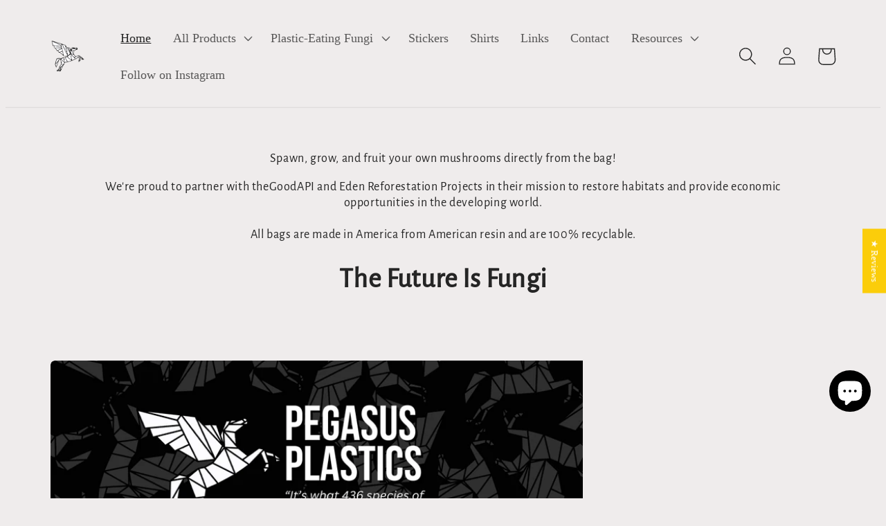

--- FILE ---
content_type: text/javascript; charset=utf-8
request_url: https://pegasusbags.com/products/mushroom-injection-ports.js
body_size: 2052
content:
{"id":7340633096365,"title":"Injection Ports 10x","handle":"mushroom-injection-ports","description":"\u003ch1\u003eMake any bag an injectable bag!\u003c\/h1\u003e\n\u003ch1\u003e\u003cbr\u003e\u003c\/h1\u003e\n\u003ch3\u003eSelf-healing injection ports from the one and only Microppose, apply to bag and never have to hunt for a hole again.\u003c\/h3\u003e\n\u003cp\u003e \u003c\/p\u003e\n\u003cp\u003eSay, did I ever tell you about the time I met the Loch Ness Monster? It was a peculiarly misty afternoon, I remember, down by the loch. The air was damp, and the water was as still as a glass floor. My wife and I, we were just enjoyin' a quiet moment, you know, appreciatin' the natural beauty of Scotland.\u003c\/p\u003e\n\u003cp\u003eSuddenly, out from the water, comes this huge creature, with eyes as big as dinner plates and a long, slender neck, just like they describe in them old stories. 'Twas the Loch Ness Monster, no doubt about it. And would ya believe it, that monster started talkin' to us, in a voice as deep as the loch itself.\u003c\/p\u003e\n\u003cp\u003e\"Excuse me,\" it says, real polite-like. \"I don't mean to be a bother, but could I borrow about tree fiddy?\"\u003c\/p\u003e\n\u003cp\u003eNow, my wife, she's a sharp one, she squints her eyes and asks, \"Tree fiddy for what, exactly?\"\u003c\/p\u003e\n\u003cp\u003eAnd that's when the Loch Ness Monster, oh, it gets this shy look about it, like a child caught with his hand in the cookie jar. It says, \"Well, ya see, I'm tryin' to cultivate some medicinal mushrooms down in the depths, and I need tree fiddy to buy these fancy injection ports. They help keep the cultivation sterile and whatnot.\"\u003c\/p\u003e\n\u003cp\u003eWell, I couldn't believe my ears. The Loch Ness Monster, a mycologist! Who would've thunk it? But my wife, she's not one to be easily fooled. She narrows her eyes and says, \"Now, Nessie, you're tellin' me you need tree fiddy for mushroom injection ports? I ain't never heard such a story.\"\u003c\/p\u003e\n\u003cp\u003eThe monster looks down, kinda embarrassed, and mumbles, \"Yes, ma'am. It's for my mushroom farm. I promise I'm good for the money.\"\u003c\/p\u003e\n\u003cp\u003eNow, I'm thinkin' to myself, this is the Loch Ness Monster, a legend, a creature of mystery, askin' for a loan for mushroom farming. The world's a strange place, ain't it? So, I reach into my pocket, thinkin' maybe we should help the poor creature out.\u003c\/p\u003e\n\u003cp\u003eBut my wife, she grabs my arm and says, \"Don't you give that monster no tree fiddy! Next thing ya know, it'll be askin' for more!\"\u003c\/p\u003e\n\u003cp\u003eSo, we kindly declined Nessie's request and the monster slipped back into the water without another word.\u003c\/p\u003e\n\u003cp\u003e\u003cbr\u003e\u003c\/p\u003e","published_at":"2023-04-06T13:43:01-05:00","created_at":"2023-04-06T13:43:01-05:00","vendor":"Pegasus Bags","type":"","tags":[],"price":350,"price_min":350,"price_max":350,"available":false,"price_varies":false,"compare_at_price":null,"compare_at_price_min":0,"compare_at_price_max":0,"compare_at_price_varies":false,"variants":[{"id":42169975111853,"title":"Default Title","option1":"Default Title","option2":null,"option3":null,"sku":"","requires_shipping":true,"taxable":true,"featured_image":null,"available":false,"name":"Injection Ports 10x","public_title":null,"options":["Default Title"],"price":350,"weight":14,"compare_at_price":null,"inventory_management":"shopify","barcode":"","requires_selling_plan":false,"selling_plan_allocations":[{"price_adjustments":[{"position":1,"price":333},{"position":2,"price":315}],"price":333,"compare_at_price":350,"per_delivery_price":333,"selling_plan_id":536969389,"selling_plan_group_id":"f4b9c9c66eb8b4a6a314b29903812401086128ff"},{"price_adjustments":[{"position":1,"price":333},{"position":2,"price":315}],"price":333,"compare_at_price":350,"per_delivery_price":333,"selling_plan_id":537100461,"selling_plan_group_id":"f4b9c9c66eb8b4a6a314b29903812401086128ff"},{"price_adjustments":[{"position":1,"price":333},{"position":2,"price":315}],"price":333,"compare_at_price":350,"per_delivery_price":333,"selling_plan_id":1441988781,"selling_plan_group_id":"f4b9c9c66eb8b4a6a314b29903812401086128ff"},{"price_adjustments":[{"position":1,"price":333},{"position":2,"price":315}],"price":333,"compare_at_price":350,"per_delivery_price":333,"selling_plan_id":1442021549,"selling_plan_group_id":"f4b9c9c66eb8b4a6a314b29903812401086128ff"},{"price_adjustments":[{"position":1,"price":333},{"position":2,"price":315}],"price":333,"compare_at_price":350,"per_delivery_price":333,"selling_plan_id":1442054317,"selling_plan_group_id":"f4b9c9c66eb8b4a6a314b29903812401086128ff"}]}],"images":["\/\/cdn.shopify.com\/s\/files\/1\/0550\/9454\/2509\/files\/3PoundsMillet_5.png?v=1699599123","\/\/cdn.shopify.com\/s\/files\/1\/0550\/9454\/2509\/products\/IMG_4810.jpg?v=1699676495","\/\/cdn.shopify.com\/s\/files\/1\/0550\/9454\/2509\/products\/image_507ab8b7-a037-4883-a761-edf4c86c0891.jpg?v=1699676495"],"featured_image":"\/\/cdn.shopify.com\/s\/files\/1\/0550\/9454\/2509\/files\/3PoundsMillet_5.png?v=1699599123","options":[{"name":"Title","position":1,"values":["Default Title"]}],"url":"\/products\/mushroom-injection-ports","media":[{"alt":"Injection Ports 10x - Pegasus Bags","id":25682012504237,"position":1,"preview_image":{"aspect_ratio":1.0,"height":1080,"width":1080,"src":"https:\/\/cdn.shopify.com\/s\/files\/1\/0550\/9454\/2509\/files\/3PoundsMillet_5.png?v=1699599123"},"aspect_ratio":1.0,"height":1080,"media_type":"image","src":"https:\/\/cdn.shopify.com\/s\/files\/1\/0550\/9454\/2509\/files\/3PoundsMillet_5.png?v=1699599123","width":1080},{"alt":"Injection Ports 10x - Pegasus Bags","id":25298704990381,"position":2,"preview_image":{"aspect_ratio":1.0,"height":1773,"width":1773,"src":"https:\/\/cdn.shopify.com\/s\/files\/1\/0550\/9454\/2509\/products\/IMG_4810.jpg?v=1699676495"},"aspect_ratio":1.0,"height":1773,"media_type":"image","src":"https:\/\/cdn.shopify.com\/s\/files\/1\/0550\/9454\/2509\/products\/IMG_4810.jpg?v=1699676495","width":1773},{"alt":"Injection Ports 10x - Pegasus Bags","id":25298006737069,"position":3,"preview_image":{"aspect_ratio":1.331,"height":933,"width":1242,"src":"https:\/\/cdn.shopify.com\/s\/files\/1\/0550\/9454\/2509\/products\/image_507ab8b7-a037-4883-a761-edf4c86c0891.jpg?v=1699676495"},"aspect_ratio":1.331,"height":933,"media_type":"image","src":"https:\/\/cdn.shopify.com\/s\/files\/1\/0550\/9454\/2509\/products\/image_507ab8b7-a037-4883-a761-edf4c86c0891.jpg?v=1699676495","width":1242}],"requires_selling_plan":false,"selling_plan_groups":[{"id":"f4b9c9c66eb8b4a6a314b29903812401086128ff","name":"Subscribe \u0026 Save!","options":[{"name":"Deliver every","position":1,"values":["2 weeks","month","2 months","3 months","4 months"]}],"selling_plans":[{"id":536969389,"name":"2 weeks","description":"save 5% now and 10% after 5 billing cycles","options":[{"name":"Deliver every","position":1,"value":"2 weeks"}],"recurring_deliveries":true,"price_adjustments":[{"order_count":5,"position":1,"value_type":"percentage","value":5},{"order_count":null,"position":2,"value_type":"percentage","value":10}]},{"id":537100461,"name":"Monthly","description":"save 5% now and 10% after 5 billing cycles","options":[{"name":"Deliver every","position":1,"value":"month"}],"recurring_deliveries":true,"price_adjustments":[{"order_count":5,"position":1,"value_type":"percentage","value":5},{"order_count":null,"position":2,"value_type":"percentage","value":10}]},{"id":1441988781,"name":"2 Months","description":"save 5% now and 10% after 5 billing cycles","options":[{"name":"Deliver every","position":1,"value":"2 months"}],"recurring_deliveries":true,"price_adjustments":[{"order_count":5,"position":1,"value_type":"percentage","value":5},{"order_count":null,"position":2,"value_type":"percentage","value":10}]},{"id":1442021549,"name":"3 Months","description":"save 5% now and 10% after 5 billing cycles","options":[{"name":"Deliver every","position":1,"value":"3 months"}],"recurring_deliveries":true,"price_adjustments":[{"order_count":5,"position":1,"value_type":"percentage","value":5},{"order_count":null,"position":2,"value_type":"percentage","value":10}]},{"id":1442054317,"name":"4 Months ","description":"save 5% now and 10% after 5 billing cycles","options":[{"name":"Deliver every","position":1,"value":"4 months"}],"recurring_deliveries":true,"price_adjustments":[{"order_count":5,"position":1,"value_type":"percentage","value":5},{"order_count":null,"position":2,"value_type":"percentage","value":10}]}],"app_id":"Seal Subscriptions"}]}

--- FILE ---
content_type: text/javascript; charset=utf-8
request_url: https://pegasusbags.com/products/mushroom-injection-ports.js
body_size: 1730
content:
{"id":7340633096365,"title":"Injection Ports 10x","handle":"mushroom-injection-ports","description":"\u003ch1\u003eMake any bag an injectable bag!\u003c\/h1\u003e\n\u003ch1\u003e\u003cbr\u003e\u003c\/h1\u003e\n\u003ch3\u003eSelf-healing injection ports from the one and only Microppose, apply to bag and never have to hunt for a hole again.\u003c\/h3\u003e\n\u003cp\u003e \u003c\/p\u003e\n\u003cp\u003eSay, did I ever tell you about the time I met the Loch Ness Monster? It was a peculiarly misty afternoon, I remember, down by the loch. The air was damp, and the water was as still as a glass floor. My wife and I, we were just enjoyin' a quiet moment, you know, appreciatin' the natural beauty of Scotland.\u003c\/p\u003e\n\u003cp\u003eSuddenly, out from the water, comes this huge creature, with eyes as big as dinner plates and a long, slender neck, just like they describe in them old stories. 'Twas the Loch Ness Monster, no doubt about it. And would ya believe it, that monster started talkin' to us, in a voice as deep as the loch itself.\u003c\/p\u003e\n\u003cp\u003e\"Excuse me,\" it says, real polite-like. \"I don't mean to be a bother, but could I borrow about tree fiddy?\"\u003c\/p\u003e\n\u003cp\u003eNow, my wife, she's a sharp one, she squints her eyes and asks, \"Tree fiddy for what, exactly?\"\u003c\/p\u003e\n\u003cp\u003eAnd that's when the Loch Ness Monster, oh, it gets this shy look about it, like a child caught with his hand in the cookie jar. It says, \"Well, ya see, I'm tryin' to cultivate some medicinal mushrooms down in the depths, and I need tree fiddy to buy these fancy injection ports. They help keep the cultivation sterile and whatnot.\"\u003c\/p\u003e\n\u003cp\u003eWell, I couldn't believe my ears. The Loch Ness Monster, a mycologist! Who would've thunk it? But my wife, she's not one to be easily fooled. She narrows her eyes and says, \"Now, Nessie, you're tellin' me you need tree fiddy for mushroom injection ports? I ain't never heard such a story.\"\u003c\/p\u003e\n\u003cp\u003eThe monster looks down, kinda embarrassed, and mumbles, \"Yes, ma'am. It's for my mushroom farm. I promise I'm good for the money.\"\u003c\/p\u003e\n\u003cp\u003eNow, I'm thinkin' to myself, this is the Loch Ness Monster, a legend, a creature of mystery, askin' for a loan for mushroom farming. The world's a strange place, ain't it? So, I reach into my pocket, thinkin' maybe we should help the poor creature out.\u003c\/p\u003e\n\u003cp\u003eBut my wife, she grabs my arm and says, \"Don't you give that monster no tree fiddy! Next thing ya know, it'll be askin' for more!\"\u003c\/p\u003e\n\u003cp\u003eSo, we kindly declined Nessie's request and the monster slipped back into the water without another word.\u003c\/p\u003e\n\u003cp\u003e\u003cbr\u003e\u003c\/p\u003e","published_at":"2023-04-06T13:43:01-05:00","created_at":"2023-04-06T13:43:01-05:00","vendor":"Pegasus Bags","type":"","tags":[],"price":350,"price_min":350,"price_max":350,"available":false,"price_varies":false,"compare_at_price":null,"compare_at_price_min":0,"compare_at_price_max":0,"compare_at_price_varies":false,"variants":[{"id":42169975111853,"title":"Default Title","option1":"Default Title","option2":null,"option3":null,"sku":"","requires_shipping":true,"taxable":true,"featured_image":null,"available":false,"name":"Injection Ports 10x","public_title":null,"options":["Default Title"],"price":350,"weight":14,"compare_at_price":null,"inventory_management":"shopify","barcode":"","requires_selling_plan":false,"selling_plan_allocations":[{"price_adjustments":[{"position":1,"price":333},{"position":2,"price":315}],"price":333,"compare_at_price":350,"per_delivery_price":333,"selling_plan_id":536969389,"selling_plan_group_id":"f4b9c9c66eb8b4a6a314b29903812401086128ff"},{"price_adjustments":[{"position":1,"price":333},{"position":2,"price":315}],"price":333,"compare_at_price":350,"per_delivery_price":333,"selling_plan_id":537100461,"selling_plan_group_id":"f4b9c9c66eb8b4a6a314b29903812401086128ff"},{"price_adjustments":[{"position":1,"price":333},{"position":2,"price":315}],"price":333,"compare_at_price":350,"per_delivery_price":333,"selling_plan_id":1441988781,"selling_plan_group_id":"f4b9c9c66eb8b4a6a314b29903812401086128ff"},{"price_adjustments":[{"position":1,"price":333},{"position":2,"price":315}],"price":333,"compare_at_price":350,"per_delivery_price":333,"selling_plan_id":1442021549,"selling_plan_group_id":"f4b9c9c66eb8b4a6a314b29903812401086128ff"},{"price_adjustments":[{"position":1,"price":333},{"position":2,"price":315}],"price":333,"compare_at_price":350,"per_delivery_price":333,"selling_plan_id":1442054317,"selling_plan_group_id":"f4b9c9c66eb8b4a6a314b29903812401086128ff"}]}],"images":["\/\/cdn.shopify.com\/s\/files\/1\/0550\/9454\/2509\/files\/3PoundsMillet_5.png?v=1699599123","\/\/cdn.shopify.com\/s\/files\/1\/0550\/9454\/2509\/products\/IMG_4810.jpg?v=1699676495","\/\/cdn.shopify.com\/s\/files\/1\/0550\/9454\/2509\/products\/image_507ab8b7-a037-4883-a761-edf4c86c0891.jpg?v=1699676495"],"featured_image":"\/\/cdn.shopify.com\/s\/files\/1\/0550\/9454\/2509\/files\/3PoundsMillet_5.png?v=1699599123","options":[{"name":"Title","position":1,"values":["Default Title"]}],"url":"\/products\/mushroom-injection-ports","media":[{"alt":"Injection Ports 10x - Pegasus Bags","id":25682012504237,"position":1,"preview_image":{"aspect_ratio":1.0,"height":1080,"width":1080,"src":"https:\/\/cdn.shopify.com\/s\/files\/1\/0550\/9454\/2509\/files\/3PoundsMillet_5.png?v=1699599123"},"aspect_ratio":1.0,"height":1080,"media_type":"image","src":"https:\/\/cdn.shopify.com\/s\/files\/1\/0550\/9454\/2509\/files\/3PoundsMillet_5.png?v=1699599123","width":1080},{"alt":"Injection Ports 10x - Pegasus Bags","id":25298704990381,"position":2,"preview_image":{"aspect_ratio":1.0,"height":1773,"width":1773,"src":"https:\/\/cdn.shopify.com\/s\/files\/1\/0550\/9454\/2509\/products\/IMG_4810.jpg?v=1699676495"},"aspect_ratio":1.0,"height":1773,"media_type":"image","src":"https:\/\/cdn.shopify.com\/s\/files\/1\/0550\/9454\/2509\/products\/IMG_4810.jpg?v=1699676495","width":1773},{"alt":"Injection Ports 10x - Pegasus Bags","id":25298006737069,"position":3,"preview_image":{"aspect_ratio":1.331,"height":933,"width":1242,"src":"https:\/\/cdn.shopify.com\/s\/files\/1\/0550\/9454\/2509\/products\/image_507ab8b7-a037-4883-a761-edf4c86c0891.jpg?v=1699676495"},"aspect_ratio":1.331,"height":933,"media_type":"image","src":"https:\/\/cdn.shopify.com\/s\/files\/1\/0550\/9454\/2509\/products\/image_507ab8b7-a037-4883-a761-edf4c86c0891.jpg?v=1699676495","width":1242}],"requires_selling_plan":false,"selling_plan_groups":[{"id":"f4b9c9c66eb8b4a6a314b29903812401086128ff","name":"Subscribe \u0026 Save!","options":[{"name":"Deliver every","position":1,"values":["2 weeks","month","2 months","3 months","4 months"]}],"selling_plans":[{"id":536969389,"name":"2 weeks","description":"save 5% now and 10% after 5 billing cycles","options":[{"name":"Deliver every","position":1,"value":"2 weeks"}],"recurring_deliveries":true,"price_adjustments":[{"order_count":5,"position":1,"value_type":"percentage","value":5},{"order_count":null,"position":2,"value_type":"percentage","value":10}]},{"id":537100461,"name":"Monthly","description":"save 5% now and 10% after 5 billing cycles","options":[{"name":"Deliver every","position":1,"value":"month"}],"recurring_deliveries":true,"price_adjustments":[{"order_count":5,"position":1,"value_type":"percentage","value":5},{"order_count":null,"position":2,"value_type":"percentage","value":10}]},{"id":1441988781,"name":"2 Months","description":"save 5% now and 10% after 5 billing cycles","options":[{"name":"Deliver every","position":1,"value":"2 months"}],"recurring_deliveries":true,"price_adjustments":[{"order_count":5,"position":1,"value_type":"percentage","value":5},{"order_count":null,"position":2,"value_type":"percentage","value":10}]},{"id":1442021549,"name":"3 Months","description":"save 5% now and 10% after 5 billing cycles","options":[{"name":"Deliver every","position":1,"value":"3 months"}],"recurring_deliveries":true,"price_adjustments":[{"order_count":5,"position":1,"value_type":"percentage","value":5},{"order_count":null,"position":2,"value_type":"percentage","value":10}]},{"id":1442054317,"name":"4 Months ","description":"save 5% now and 10% after 5 billing cycles","options":[{"name":"Deliver every","position":1,"value":"4 months"}],"recurring_deliveries":true,"price_adjustments":[{"order_count":5,"position":1,"value_type":"percentage","value":5},{"order_count":null,"position":2,"value_type":"percentage","value":10}]}],"app_id":"Seal Subscriptions"}]}

--- FILE ---
content_type: text/plain; charset=utf-8
request_url: https://sprout-app.thegoodapi.com/app/customer_active_topup?shopName=unicorn-bags-outlet.myshopify.com&cdn_key=65f50602-e8bb-4eed-8a55-c1c7716e6bfc
body_size: -451
content:
{"customerPlantingEnabled":true,"partialFulfillment":true,"productID":7393439908013,"varID":42403062087853}

--- FILE ---
content_type: text/javascript; charset=utf-8
request_url: https://pegasusbags.com/products/mushroom-injection-ports.js
body_size: 1727
content:
{"id":7340633096365,"title":"Injection Ports 10x","handle":"mushroom-injection-ports","description":"\u003ch1\u003eMake any bag an injectable bag!\u003c\/h1\u003e\n\u003ch1\u003e\u003cbr\u003e\u003c\/h1\u003e\n\u003ch3\u003eSelf-healing injection ports from the one and only Microppose, apply to bag and never have to hunt for a hole again.\u003c\/h3\u003e\n\u003cp\u003e \u003c\/p\u003e\n\u003cp\u003eSay, did I ever tell you about the time I met the Loch Ness Monster? It was a peculiarly misty afternoon, I remember, down by the loch. The air was damp, and the water was as still as a glass floor. My wife and I, we were just enjoyin' a quiet moment, you know, appreciatin' the natural beauty of Scotland.\u003c\/p\u003e\n\u003cp\u003eSuddenly, out from the water, comes this huge creature, with eyes as big as dinner plates and a long, slender neck, just like they describe in them old stories. 'Twas the Loch Ness Monster, no doubt about it. And would ya believe it, that monster started talkin' to us, in a voice as deep as the loch itself.\u003c\/p\u003e\n\u003cp\u003e\"Excuse me,\" it says, real polite-like. \"I don't mean to be a bother, but could I borrow about tree fiddy?\"\u003c\/p\u003e\n\u003cp\u003eNow, my wife, she's a sharp one, she squints her eyes and asks, \"Tree fiddy for what, exactly?\"\u003c\/p\u003e\n\u003cp\u003eAnd that's when the Loch Ness Monster, oh, it gets this shy look about it, like a child caught with his hand in the cookie jar. It says, \"Well, ya see, I'm tryin' to cultivate some medicinal mushrooms down in the depths, and I need tree fiddy to buy these fancy injection ports. They help keep the cultivation sterile and whatnot.\"\u003c\/p\u003e\n\u003cp\u003eWell, I couldn't believe my ears. The Loch Ness Monster, a mycologist! Who would've thunk it? But my wife, she's not one to be easily fooled. She narrows her eyes and says, \"Now, Nessie, you're tellin' me you need tree fiddy for mushroom injection ports? I ain't never heard such a story.\"\u003c\/p\u003e\n\u003cp\u003eThe monster looks down, kinda embarrassed, and mumbles, \"Yes, ma'am. It's for my mushroom farm. I promise I'm good for the money.\"\u003c\/p\u003e\n\u003cp\u003eNow, I'm thinkin' to myself, this is the Loch Ness Monster, a legend, a creature of mystery, askin' for a loan for mushroom farming. The world's a strange place, ain't it? So, I reach into my pocket, thinkin' maybe we should help the poor creature out.\u003c\/p\u003e\n\u003cp\u003eBut my wife, she grabs my arm and says, \"Don't you give that monster no tree fiddy! Next thing ya know, it'll be askin' for more!\"\u003c\/p\u003e\n\u003cp\u003eSo, we kindly declined Nessie's request and the monster slipped back into the water without another word.\u003c\/p\u003e\n\u003cp\u003e\u003cbr\u003e\u003c\/p\u003e","published_at":"2023-04-06T13:43:01-05:00","created_at":"2023-04-06T13:43:01-05:00","vendor":"Pegasus Bags","type":"","tags":[],"price":350,"price_min":350,"price_max":350,"available":false,"price_varies":false,"compare_at_price":null,"compare_at_price_min":0,"compare_at_price_max":0,"compare_at_price_varies":false,"variants":[{"id":42169975111853,"title":"Default Title","option1":"Default Title","option2":null,"option3":null,"sku":"","requires_shipping":true,"taxable":true,"featured_image":null,"available":false,"name":"Injection Ports 10x","public_title":null,"options":["Default Title"],"price":350,"weight":14,"compare_at_price":null,"inventory_management":"shopify","barcode":"","requires_selling_plan":false,"selling_plan_allocations":[{"price_adjustments":[{"position":1,"price":333},{"position":2,"price":315}],"price":333,"compare_at_price":350,"per_delivery_price":333,"selling_plan_id":536969389,"selling_plan_group_id":"f4b9c9c66eb8b4a6a314b29903812401086128ff"},{"price_adjustments":[{"position":1,"price":333},{"position":2,"price":315}],"price":333,"compare_at_price":350,"per_delivery_price":333,"selling_plan_id":537100461,"selling_plan_group_id":"f4b9c9c66eb8b4a6a314b29903812401086128ff"},{"price_adjustments":[{"position":1,"price":333},{"position":2,"price":315}],"price":333,"compare_at_price":350,"per_delivery_price":333,"selling_plan_id":1441988781,"selling_plan_group_id":"f4b9c9c66eb8b4a6a314b29903812401086128ff"},{"price_adjustments":[{"position":1,"price":333},{"position":2,"price":315}],"price":333,"compare_at_price":350,"per_delivery_price":333,"selling_plan_id":1442021549,"selling_plan_group_id":"f4b9c9c66eb8b4a6a314b29903812401086128ff"},{"price_adjustments":[{"position":1,"price":333},{"position":2,"price":315}],"price":333,"compare_at_price":350,"per_delivery_price":333,"selling_plan_id":1442054317,"selling_plan_group_id":"f4b9c9c66eb8b4a6a314b29903812401086128ff"}]}],"images":["\/\/cdn.shopify.com\/s\/files\/1\/0550\/9454\/2509\/files\/3PoundsMillet_5.png?v=1699599123","\/\/cdn.shopify.com\/s\/files\/1\/0550\/9454\/2509\/products\/IMG_4810.jpg?v=1699676495","\/\/cdn.shopify.com\/s\/files\/1\/0550\/9454\/2509\/products\/image_507ab8b7-a037-4883-a761-edf4c86c0891.jpg?v=1699676495"],"featured_image":"\/\/cdn.shopify.com\/s\/files\/1\/0550\/9454\/2509\/files\/3PoundsMillet_5.png?v=1699599123","options":[{"name":"Title","position":1,"values":["Default Title"]}],"url":"\/products\/mushroom-injection-ports","media":[{"alt":"Injection Ports 10x - Pegasus Bags","id":25682012504237,"position":1,"preview_image":{"aspect_ratio":1.0,"height":1080,"width":1080,"src":"https:\/\/cdn.shopify.com\/s\/files\/1\/0550\/9454\/2509\/files\/3PoundsMillet_5.png?v=1699599123"},"aspect_ratio":1.0,"height":1080,"media_type":"image","src":"https:\/\/cdn.shopify.com\/s\/files\/1\/0550\/9454\/2509\/files\/3PoundsMillet_5.png?v=1699599123","width":1080},{"alt":"Injection Ports 10x - Pegasus Bags","id":25298704990381,"position":2,"preview_image":{"aspect_ratio":1.0,"height":1773,"width":1773,"src":"https:\/\/cdn.shopify.com\/s\/files\/1\/0550\/9454\/2509\/products\/IMG_4810.jpg?v=1699676495"},"aspect_ratio":1.0,"height":1773,"media_type":"image","src":"https:\/\/cdn.shopify.com\/s\/files\/1\/0550\/9454\/2509\/products\/IMG_4810.jpg?v=1699676495","width":1773},{"alt":"Injection Ports 10x - Pegasus Bags","id":25298006737069,"position":3,"preview_image":{"aspect_ratio":1.331,"height":933,"width":1242,"src":"https:\/\/cdn.shopify.com\/s\/files\/1\/0550\/9454\/2509\/products\/image_507ab8b7-a037-4883-a761-edf4c86c0891.jpg?v=1699676495"},"aspect_ratio":1.331,"height":933,"media_type":"image","src":"https:\/\/cdn.shopify.com\/s\/files\/1\/0550\/9454\/2509\/products\/image_507ab8b7-a037-4883-a761-edf4c86c0891.jpg?v=1699676495","width":1242}],"requires_selling_plan":false,"selling_plan_groups":[{"id":"f4b9c9c66eb8b4a6a314b29903812401086128ff","name":"Subscribe \u0026 Save!","options":[{"name":"Deliver every","position":1,"values":["2 weeks","month","2 months","3 months","4 months"]}],"selling_plans":[{"id":536969389,"name":"2 weeks","description":"save 5% now and 10% after 5 billing cycles","options":[{"name":"Deliver every","position":1,"value":"2 weeks"}],"recurring_deliveries":true,"price_adjustments":[{"order_count":5,"position":1,"value_type":"percentage","value":5},{"order_count":null,"position":2,"value_type":"percentage","value":10}]},{"id":537100461,"name":"Monthly","description":"save 5% now and 10% after 5 billing cycles","options":[{"name":"Deliver every","position":1,"value":"month"}],"recurring_deliveries":true,"price_adjustments":[{"order_count":5,"position":1,"value_type":"percentage","value":5},{"order_count":null,"position":2,"value_type":"percentage","value":10}]},{"id":1441988781,"name":"2 Months","description":"save 5% now and 10% after 5 billing cycles","options":[{"name":"Deliver every","position":1,"value":"2 months"}],"recurring_deliveries":true,"price_adjustments":[{"order_count":5,"position":1,"value_type":"percentage","value":5},{"order_count":null,"position":2,"value_type":"percentage","value":10}]},{"id":1442021549,"name":"3 Months","description":"save 5% now and 10% after 5 billing cycles","options":[{"name":"Deliver every","position":1,"value":"3 months"}],"recurring_deliveries":true,"price_adjustments":[{"order_count":5,"position":1,"value_type":"percentage","value":5},{"order_count":null,"position":2,"value_type":"percentage","value":10}]},{"id":1442054317,"name":"4 Months ","description":"save 5% now and 10% after 5 billing cycles","options":[{"name":"Deliver every","position":1,"value":"4 months"}],"recurring_deliveries":true,"price_adjustments":[{"order_count":5,"position":1,"value_type":"percentage","value":5},{"order_count":null,"position":2,"value_type":"percentage","value":10}]}],"app_id":"Seal Subscriptions"}]}

--- FILE ---
content_type: application/x-javascript
request_url: https://app.sealsubscriptions.com/shopify/public/status/shop/unicorn-bags-outlet.myshopify.com.js?1768967809
body_size: -155
content:
var sealsubscriptions_settings_updated='1766935690c';

--- FILE ---
content_type: text/javascript; charset=utf-8
request_url: https://pegasusbags.com/products/mushroom-injection-ports.js
body_size: 2042
content:
{"id":7340633096365,"title":"Injection Ports 10x","handle":"mushroom-injection-ports","description":"\u003ch1\u003eMake any bag an injectable bag!\u003c\/h1\u003e\n\u003ch1\u003e\u003cbr\u003e\u003c\/h1\u003e\n\u003ch3\u003eSelf-healing injection ports from the one and only Microppose, apply to bag and never have to hunt for a hole again.\u003c\/h3\u003e\n\u003cp\u003e \u003c\/p\u003e\n\u003cp\u003eSay, did I ever tell you about the time I met the Loch Ness Monster? It was a peculiarly misty afternoon, I remember, down by the loch. The air was damp, and the water was as still as a glass floor. My wife and I, we were just enjoyin' a quiet moment, you know, appreciatin' the natural beauty of Scotland.\u003c\/p\u003e\n\u003cp\u003eSuddenly, out from the water, comes this huge creature, with eyes as big as dinner plates and a long, slender neck, just like they describe in them old stories. 'Twas the Loch Ness Monster, no doubt about it. And would ya believe it, that monster started talkin' to us, in a voice as deep as the loch itself.\u003c\/p\u003e\n\u003cp\u003e\"Excuse me,\" it says, real polite-like. \"I don't mean to be a bother, but could I borrow about tree fiddy?\"\u003c\/p\u003e\n\u003cp\u003eNow, my wife, she's a sharp one, she squints her eyes and asks, \"Tree fiddy for what, exactly?\"\u003c\/p\u003e\n\u003cp\u003eAnd that's when the Loch Ness Monster, oh, it gets this shy look about it, like a child caught with his hand in the cookie jar. It says, \"Well, ya see, I'm tryin' to cultivate some medicinal mushrooms down in the depths, and I need tree fiddy to buy these fancy injection ports. They help keep the cultivation sterile and whatnot.\"\u003c\/p\u003e\n\u003cp\u003eWell, I couldn't believe my ears. The Loch Ness Monster, a mycologist! Who would've thunk it? But my wife, she's not one to be easily fooled. She narrows her eyes and says, \"Now, Nessie, you're tellin' me you need tree fiddy for mushroom injection ports? I ain't never heard such a story.\"\u003c\/p\u003e\n\u003cp\u003eThe monster looks down, kinda embarrassed, and mumbles, \"Yes, ma'am. It's for my mushroom farm. I promise I'm good for the money.\"\u003c\/p\u003e\n\u003cp\u003eNow, I'm thinkin' to myself, this is the Loch Ness Monster, a legend, a creature of mystery, askin' for a loan for mushroom farming. The world's a strange place, ain't it? So, I reach into my pocket, thinkin' maybe we should help the poor creature out.\u003c\/p\u003e\n\u003cp\u003eBut my wife, she grabs my arm and says, \"Don't you give that monster no tree fiddy! Next thing ya know, it'll be askin' for more!\"\u003c\/p\u003e\n\u003cp\u003eSo, we kindly declined Nessie's request and the monster slipped back into the water without another word.\u003c\/p\u003e\n\u003cp\u003e\u003cbr\u003e\u003c\/p\u003e","published_at":"2023-04-06T13:43:01-05:00","created_at":"2023-04-06T13:43:01-05:00","vendor":"Pegasus Bags","type":"","tags":[],"price":350,"price_min":350,"price_max":350,"available":false,"price_varies":false,"compare_at_price":null,"compare_at_price_min":0,"compare_at_price_max":0,"compare_at_price_varies":false,"variants":[{"id":42169975111853,"title":"Default Title","option1":"Default Title","option2":null,"option3":null,"sku":"","requires_shipping":true,"taxable":true,"featured_image":null,"available":false,"name":"Injection Ports 10x","public_title":null,"options":["Default Title"],"price":350,"weight":14,"compare_at_price":null,"inventory_management":"shopify","barcode":"","requires_selling_plan":false,"selling_plan_allocations":[{"price_adjustments":[{"position":1,"price":333},{"position":2,"price":315}],"price":333,"compare_at_price":350,"per_delivery_price":333,"selling_plan_id":536969389,"selling_plan_group_id":"f4b9c9c66eb8b4a6a314b29903812401086128ff"},{"price_adjustments":[{"position":1,"price":333},{"position":2,"price":315}],"price":333,"compare_at_price":350,"per_delivery_price":333,"selling_plan_id":537100461,"selling_plan_group_id":"f4b9c9c66eb8b4a6a314b29903812401086128ff"},{"price_adjustments":[{"position":1,"price":333},{"position":2,"price":315}],"price":333,"compare_at_price":350,"per_delivery_price":333,"selling_plan_id":1441988781,"selling_plan_group_id":"f4b9c9c66eb8b4a6a314b29903812401086128ff"},{"price_adjustments":[{"position":1,"price":333},{"position":2,"price":315}],"price":333,"compare_at_price":350,"per_delivery_price":333,"selling_plan_id":1442021549,"selling_plan_group_id":"f4b9c9c66eb8b4a6a314b29903812401086128ff"},{"price_adjustments":[{"position":1,"price":333},{"position":2,"price":315}],"price":333,"compare_at_price":350,"per_delivery_price":333,"selling_plan_id":1442054317,"selling_plan_group_id":"f4b9c9c66eb8b4a6a314b29903812401086128ff"}]}],"images":["\/\/cdn.shopify.com\/s\/files\/1\/0550\/9454\/2509\/files\/3PoundsMillet_5.png?v=1699599123","\/\/cdn.shopify.com\/s\/files\/1\/0550\/9454\/2509\/products\/IMG_4810.jpg?v=1699676495","\/\/cdn.shopify.com\/s\/files\/1\/0550\/9454\/2509\/products\/image_507ab8b7-a037-4883-a761-edf4c86c0891.jpg?v=1699676495"],"featured_image":"\/\/cdn.shopify.com\/s\/files\/1\/0550\/9454\/2509\/files\/3PoundsMillet_5.png?v=1699599123","options":[{"name":"Title","position":1,"values":["Default Title"]}],"url":"\/products\/mushroom-injection-ports","media":[{"alt":"Injection Ports 10x - Pegasus Bags","id":25682012504237,"position":1,"preview_image":{"aspect_ratio":1.0,"height":1080,"width":1080,"src":"https:\/\/cdn.shopify.com\/s\/files\/1\/0550\/9454\/2509\/files\/3PoundsMillet_5.png?v=1699599123"},"aspect_ratio":1.0,"height":1080,"media_type":"image","src":"https:\/\/cdn.shopify.com\/s\/files\/1\/0550\/9454\/2509\/files\/3PoundsMillet_5.png?v=1699599123","width":1080},{"alt":"Injection Ports 10x - Pegasus Bags","id":25298704990381,"position":2,"preview_image":{"aspect_ratio":1.0,"height":1773,"width":1773,"src":"https:\/\/cdn.shopify.com\/s\/files\/1\/0550\/9454\/2509\/products\/IMG_4810.jpg?v=1699676495"},"aspect_ratio":1.0,"height":1773,"media_type":"image","src":"https:\/\/cdn.shopify.com\/s\/files\/1\/0550\/9454\/2509\/products\/IMG_4810.jpg?v=1699676495","width":1773},{"alt":"Injection Ports 10x - Pegasus Bags","id":25298006737069,"position":3,"preview_image":{"aspect_ratio":1.331,"height":933,"width":1242,"src":"https:\/\/cdn.shopify.com\/s\/files\/1\/0550\/9454\/2509\/products\/image_507ab8b7-a037-4883-a761-edf4c86c0891.jpg?v=1699676495"},"aspect_ratio":1.331,"height":933,"media_type":"image","src":"https:\/\/cdn.shopify.com\/s\/files\/1\/0550\/9454\/2509\/products\/image_507ab8b7-a037-4883-a761-edf4c86c0891.jpg?v=1699676495","width":1242}],"requires_selling_plan":false,"selling_plan_groups":[{"id":"f4b9c9c66eb8b4a6a314b29903812401086128ff","name":"Subscribe \u0026 Save!","options":[{"name":"Deliver every","position":1,"values":["2 weeks","month","2 months","3 months","4 months"]}],"selling_plans":[{"id":536969389,"name":"2 weeks","description":"save 5% now and 10% after 5 billing cycles","options":[{"name":"Deliver every","position":1,"value":"2 weeks"}],"recurring_deliveries":true,"price_adjustments":[{"order_count":5,"position":1,"value_type":"percentage","value":5},{"order_count":null,"position":2,"value_type":"percentage","value":10}]},{"id":537100461,"name":"Monthly","description":"save 5% now and 10% after 5 billing cycles","options":[{"name":"Deliver every","position":1,"value":"month"}],"recurring_deliveries":true,"price_adjustments":[{"order_count":5,"position":1,"value_type":"percentage","value":5},{"order_count":null,"position":2,"value_type":"percentage","value":10}]},{"id":1441988781,"name":"2 Months","description":"save 5% now and 10% after 5 billing cycles","options":[{"name":"Deliver every","position":1,"value":"2 months"}],"recurring_deliveries":true,"price_adjustments":[{"order_count":5,"position":1,"value_type":"percentage","value":5},{"order_count":null,"position":2,"value_type":"percentage","value":10}]},{"id":1442021549,"name":"3 Months","description":"save 5% now and 10% after 5 billing cycles","options":[{"name":"Deliver every","position":1,"value":"3 months"}],"recurring_deliveries":true,"price_adjustments":[{"order_count":5,"position":1,"value_type":"percentage","value":5},{"order_count":null,"position":2,"value_type":"percentage","value":10}]},{"id":1442054317,"name":"4 Months ","description":"save 5% now and 10% after 5 billing cycles","options":[{"name":"Deliver every","position":1,"value":"4 months"}],"recurring_deliveries":true,"price_adjustments":[{"order_count":5,"position":1,"value_type":"percentage","value":5},{"order_count":null,"position":2,"value_type":"percentage","value":10}]}],"app_id":"Seal Subscriptions"}]}

--- FILE ---
content_type: application/x-javascript
request_url: https://app.sealsubscriptions.com/shopify/public/status/shop/unicorn-bags-outlet.myshopify.com.js?1768967817
body_size: -369
content:
var sealsubscriptions_settings_updated='1766935690c';

--- FILE ---
content_type: text/plain; charset=utf-8
request_url: https://sprout-app.thegoodapi.com/app/assets/cdn_key?shop_name=unicorn-bags-outlet.myshopify.com
body_size: -458
content:
65f50602-e8bb-4eed-8a55-c1c7716e6bfc

--- FILE ---
content_type: text/plain; charset=utf-8
request_url: https://sprout-app.thegoodapi.com/app/assets/cdn_key?shop_name=unicorn-bags-outlet.myshopify.com
body_size: -534
content:
65f50602-e8bb-4eed-8a55-c1c7716e6bfc

--- FILE ---
content_type: text/plain; charset=utf-8
request_url: https://sprout-app.thegoodapi.com/app/assets/cdn_key?shop_name=unicorn-bags-outlet.myshopify.com
body_size: -540
content:
65f50602-e8bb-4eed-8a55-c1c7716e6bfc